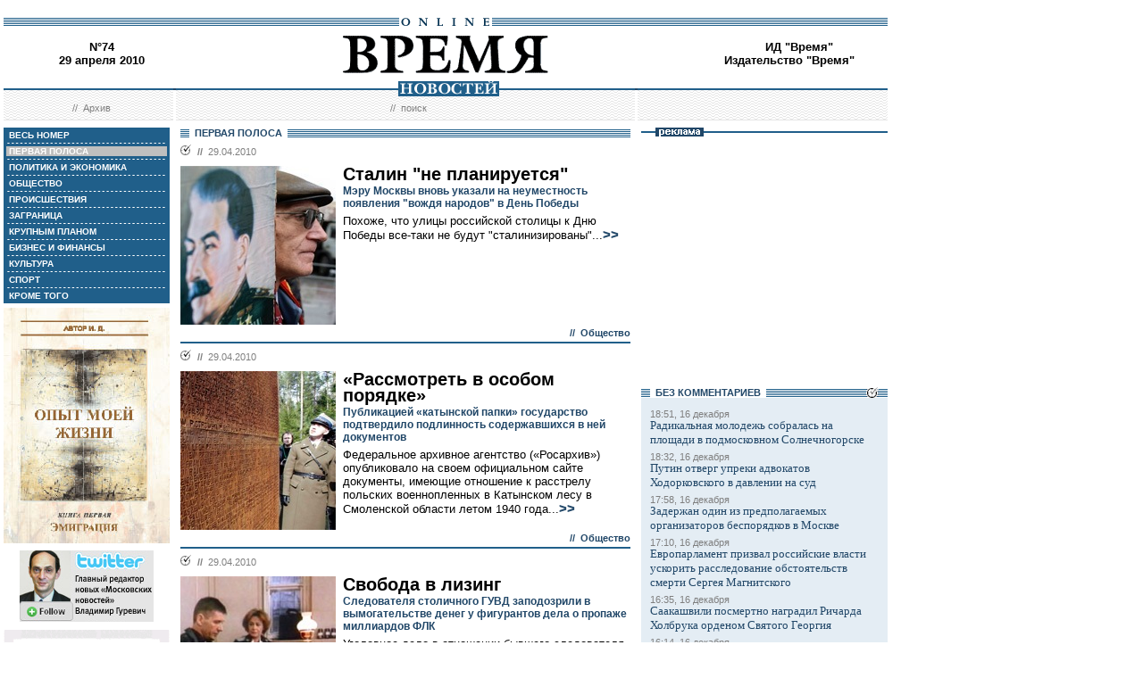

--- FILE ---
content_type: text/html; charset=windows-1251
request_url: http://red.vremya.ru/2010/74/
body_size: 46720
content:
<!DOCTYPE HTML PUBLIC "-//W3C//DTD HTML 4.01 Transitional//EN">
<html>
<head><title>Время новостей: N&deg;74, 29 апреля 2010</title>
<link rel="STYLESHEET" type="text/css" href="/style.css">
<style type="text/css" >
.rubricfirst {background: #BFBFBF;}
.currday29{font-weight: bold; text-decoration: none; color:#BFBFBF;}
</style>
</head>
<body style="margin-left:4px; margin-right:4px; margin-top:8px;" bgcolor="#ffffff">

<!--ushki-->
<table width="990" border="0" cellspacing="0" cellpadding="0"><tr>







</tr></table>
<!-- ushki end -->
<!--shapka-->
<table width="990" border="0" cellspacing="0" cellpadding="0">
	<tr><td width="990" height="12" colspan="3"><img src="/i/t.gif" alt="" width="990" height="12" border="0"></td></tr>
	<tr><td width="990" height="9" colspan="3" align="center" style="background-image: url('/i/bg_blacklines.gif');"><img src="/i/logo_online.gif" alt="" width="104" height="9" border="0"></td></tr>
	<tr>
	<td width="220" height="62" align="center" valign="middle" class="issue">N&deg;74<br>29 апреля 2010</td>
	<td width="550" height="62" align="center" valign="middle" class="issue"><a href="/"><img src="/i/logo.gif"  alt="Время новостей" width="230" height="58" border="0"></a></td>
	<td width="220" height="62" align="center" valign="middle" class="issue"><script language="javascript">
u="u565.42.spylog.com";d=document;nv=navigator;na=nv.appName;p=0;j="N";
d.cookie="b=b";c=0;bv=Math.round(parseFloat(nv.appVersion)*100);
if (d.cookie) c=1;n=(na.substring(0,2)=="Mi")?0:1;rn=Math.random();
z="p="+p+"&rn="+rn+"&c="+c+"&tl=0&ls=0&ln=0";if (self!=top) {fr=1;} else {fr=0;}
sl="1.0";</script><script language="javascript1.1">
pl="";sl="1.1";j = (navigator.javaEnabled()?"Y":"N");</script>
<script language=javascript1.2>         
sl="1.2";s=screen;px=(n==0)?s.colorDepth:s.pixelDepth;
z+="&wh="+s.width+'x'+s.height+"&px="+px;
</script><script language=javascript1.3>
sl="1.3"</script><script language="javascript">
y="";y+="<img src='http://"+u+"/cnt?"+z+"&j="+j+"&sl="+sl+
"&r="+escape(d.referrer)+"&fr="+fr+"&pg="+escape(window.location.href);
y+="' border=0  width=1 height=1  alt='SpyLOG'>";
d.write(y);if(!n) { d.write("<"+"!--"); }//--></script><noscript>
<img src="http://u565.42.spylog.com/cnt?p=0" alt='SpyLOG' border='0'  width=1 height=1 >
</noscript><script language="javascript1.2"><!--
if(!n) { d.write("--"+">"); }//--></script>
<!-- Beginning of the Aport Top 1000 code--><!-- Place it on the place where you want Top 1000 banner to be seen --><script language="JavaScript">
UREF = "<img src=http://counter.aport.ru/scripts/rcounter.dll?id=80834&image=215&ref=" + document.referrer + " border=0 width=1 height=1>";
document.write (UREF)
</script><!-- End of the Aport Top 1000 code--><a href="http://top100.rambler.ru/top100/"><img src="http://counter.rambler.ru/top100.cnt?162638" alt="" width=1 height=1 border=0></a><script language="javascript">
<!--
u="u565.42.spylog.com";d=document;nv=navigator;na=nv.appName;p=1;
bv=Math.round(parseFloat(nv.appVersion)*100);
n=(na.substring(0,2)=="Mi")?0:1;rn=Math.random();z="p="+p+"&rn="+rn+"&tl=0&ls=0&ln=0";y="";
y+="<img src='http://"+u+"/cnt?"+z+
"&r="+escape(d.referrer)+"&pg="+escape(window.location.href)+"' border=0  width=1 height=1  alt='SpyLOG'>";
d.write(y);if(!n) { d.write("<"+"!--"); }//--></script><noscript>
<img src="http://u565.42.spylog.com/cnt?p=1" alt='SpyLOG' border='0'  width=1 height=1 >
</noscript><script language="javascript1.2"><!--
if(!n) { d.write("--"+">"); }//--></script>
<!--TopList COUNTER--><script language="JavaScript">
<!--
d=document;
a='';
a+=';r='+escape(d.referrer)
js=10
//-->
</script><script language="JavaScript1.1">
<!--
a+=';j='+navigator.javaEnabled()
js=11
//-->
</script><script language="JavaScript1.2">
<!--
s=screen;a+=';s='+s.width+'*'+s.height
a+=';d='+(s.colorDepth?s.colorDepth:s.pixelDepth)
js=12
//-->
</script><script language="JavaScript1.3">
<!--
js=13
//-->
</script><script language="JavaScript">
<!--
d.write('<img src="http://top.list.ru/counter'+
'?id=93320;js='+js+a+';rand='+Math.random()+
'" alt="" height=1 border=0 width=1>')
if(js>11)d.write('<'+'!-- ')
//-->
</script><noscript><img src="http://top.list.ru/counter?js=na;id=93320" height=1 width=1 alt=""></noscript><script language="JavaScript">
<!--
if(js>11)d.write('--'+'>')
//-->
</script><!--TopList COUNTER--><!-- HotLog --><script language="javascript">
hotlog_js="1.0";
hotlog_r=""+Math.random()+"&s=230937&im=32&r="+escape(document.referrer)+"&pg="+
escape(window.location.href);
document.cookie="hotlog=1; path=/"; hotlog_r+="&c="+(document.cookie?"Y":"N");
</script><script language="javascript1.1">
hotlog_js="1.1";hotlog_r+="&j="+(navigator.javaEnabled()?"Y":"N")</script>
<script language="javascript1.2">
hotlog_js="1.2";
hotlog_r+="&wh="+screen.width+'x'+screen.height+"&px="+
(((navigator.appName.substring(0,3)=="Mic"))?
screen.colorDepth:screen.pixelDepth)</script>
<script language="javascript1.3">hotlog_js="1.3"</script>
<script language="javascript">hotlog_r+="&js="+hotlog_js;
document.write("<a href='http://click.hotlog.ru/?230937' target='_top'><img "+
" src='http://hit10.hotlog.ru/cgi-bin/hotlog/count?"+
hotlog_r+"&' border=0 width=1 height=1 alt=HotLog></a>")</script>
<noscript><a href=http://click.hotlog.ru/?230937 target=_top><img
src="http://hit10.hotlog.ru/cgi-bin/hotlog/count?s=230937&im=32" border=0 
width="1" height="1" alt="HotLog"></a></noscript><!-- /HotLog -->
	<a href="http://www.vremya.ru/vremya/" class="issue">ИД &quot;Время&quot;</a><br />
	<a href="http://books.vremya.ru/" class="issue">Издательство &quot;Время&quot; </a></td>
	</tr>
</table>
<!--/shapka-->
<!--top menu-->
<link rel="alternate" type="application/rss+xml" href="/export/vremya.rss" title="Vremya.RU RSS feeds">
<table width="990" border="0" cellspacing="0" cellpadding="0">
	<tr>
	<td width="190" height="17" style="background-image: url('/i/bg_waves1.gif');"></td>
	<td width="3" height="17" style="background-image: url('/i/bg_waves1zero.gif');"></td>
	<td width="514" height="17" style="background-image: url('/i/bg_waves1.gif');" align="center"><img src="/i/t.gif" alt="" width="96" height="7" border="0"><img src="/i/logo_news.gif" alt="Время новостей" width="113" height="17" border="0"></td>
	<td width="3" height="17" style="background-image: url('/i/bg_waves1zero.gif');"></td>	
	<td width="280" height="17" style="background-image: url('/i/bg_waves1.gif');"></td>
	</tr> 
	<tr>
	<td width="190" height="27" style="background-image: url('/i/bg_waves2.gif');" align="center" class="topmenutop">
	&nbsp;&nbsp;//&nbsp;&nbsp;<a href="/static/arhiv.html" class="topmenutop">Архив</a>
</td>
	<td width="3" height="27"></td>
	<td width="514" height="27" style="background-image: url('/i/bg_waves2.gif');" align="center" class="topmenutop">
	&nbsp;&nbsp;//&nbsp;&nbsp;<a href="/search/" class="topmenutop">поиск</a>
	</td>
	<td width="3" height="27"></td>
	<td width="280" height="27" style="background-image: url('/i/bg_waves2.gif');" align="center" class="topmenutop" >&nbsp;</td>
	</tr>
	<tr><td height="8" colspan="5"><img src="/i/t.gif" alt="" width="6" height="8" border="0"></td></tr>
</table>

<!--/top menu-->
<table width="990" border="0" cellspacing="0" cellpadding="0"><tr>
<td width="186" valign="top">
<!--left col-->
<!--left menu-->
<table width="186" border="0" cellspacing="3" cellpadding="0" bgcolor="#205F8A">
<tr class="leftmenutd" onMouseOver="this.style.background='#BFBFBF'" onMouseOut="this.style.background='#205F8A'">
    <td  onClick="document.location='/2010/74/all/'" class="rubricall"><a href="/2010/74/all/" class="leftmenu"><b>&nbsp;ВЕСЬ НОМЕР</b></a></td></tr>
<tr><td><img src="/i/leftmenulines.gif" alt="" width="180" height="1" border="0"></td></tr>
<tr class="leftmenutd" onMouseOver="this.style.background='#BFBFBF'" onMouseOut="this.style.background='#205F8A'">
<td  onClick="document.location='/2010/74/'" class="rubricfirst"><a href="/2010/74/" class="leftmenu"><b>&nbsp;ПЕРВАЯ ПОЛОСА</b></a></td></tr><tr><td><img src="/i/leftmenulines.gif" alt="" width="180" height="1" border="0"></td></tr>
<tr class="leftmenutd" onMouseOver="this.style.background='#BFBFBF'" onMouseOut="this.style.background='#205F8A'">
    <td  onClick="document.location='/2010/74/4/'" class="rubric4"><a href="/2010/74/4/" class="leftmenu"><b>&nbsp;ПОЛИТИКА И ЭКОНОМИКА</b></a></td></tr><tr><td><img src="/i/leftmenulines.gif" alt="" width="180" height="1" border="0"></td></tr>
<tr class="leftmenutd" onMouseOver="this.style.background='#BFBFBF'" onMouseOut="this.style.background='#205F8A'">
    <td  onClick="document.location='/2010/74/51/'" class="rubric51"><a href="/2010/74/51/" class="leftmenu"><b>&nbsp;ОБЩЕСТВО</b></a></td></tr><tr><td><img src="/i/leftmenulines.gif" alt="" width="180" height="1" border="0"></td></tr>
<tr class="leftmenutd" onMouseOver="this.style.background='#BFBFBF'" onMouseOut="this.style.background='#205F8A'">
    <td  onClick="document.location='/2010/74/46/'" class="rubric46"><a href="/2010/74/46/" class="leftmenu"><b>&nbsp;ПРОИСШЕСТВИЯ</b></a></td></tr><tr><td><img src="/i/leftmenulines.gif" alt="" width="180" height="1" border="0"></td></tr>
<tr class="leftmenutd" onMouseOver="this.style.background='#BFBFBF'" onMouseOut="this.style.background='#205F8A'">
    <td  onClick="document.location='/2010/74/5/'" class="rubric5"><a href="/2010/74/5/" class="leftmenu"><b>&nbsp;ЗАГРАНИЦА</b></a></td></tr><tr><td><img src="/i/leftmenulines.gif" alt="" width="180" height="1" border="0"></td></tr>
<tr class="leftmenutd" onMouseOver="this.style.background='#BFBFBF'" onMouseOut="this.style.background='#205F8A'">
    <td  onClick="document.location='/2010/74/13/'" class="rubric13"><a href="/2010/74/13/" class="leftmenu"><b>&nbsp;КРУПНЫМ ПЛАНОМ</b></a></td></tr><tr><td><img src="/i/leftmenulines.gif" alt="" width="180" height="1" border="0"></td></tr>
<tr class="leftmenutd" onMouseOver="this.style.background='#BFBFBF'" onMouseOut="this.style.background='#205F8A'">
    <td  onClick="document.location='/2010/74/8/'" class="rubric8"><a href="/2010/74/8/" class="leftmenu"><b>&nbsp;БИЗНЕС И ФИНАНСЫ</b></a></td></tr><tr><td><img src="/i/leftmenulines.gif" alt="" width="180" height="1" border="0"></td></tr>
<tr class="leftmenutd" onMouseOver="this.style.background='#BFBFBF'" onMouseOut="this.style.background='#205F8A'">
    <td  onClick="document.location='/2010/74/10/'" class="rubric10"><a href="/2010/74/10/" class="leftmenu"><b>&nbsp;КУЛЬТУРА</b></a></td></tr><tr><td><img src="/i/leftmenulines.gif" alt="" width="180" height="1" border="0"></td></tr>
<tr class="leftmenutd" onMouseOver="this.style.background='#BFBFBF'" onMouseOut="this.style.background='#205F8A'">
    <td  onClick="document.location='/2010/74/11/'" class="rubric11"><a href="/2010/74/11/" class="leftmenu"><b>&nbsp;СПОРТ</b></a></td></tr><tr><td><img src="/i/leftmenulines.gif" alt="" width="180" height="1" border="0"></td></tr>
<tr class="leftmenutd" onMouseOver="this.style.background='#BFBFBF'" onMouseOut="this.style.background='#205F8A'">
    <td  onClick="document.location='/2010/74/12/'" class="rubric12"><a href="/2010/74/12/" class="leftmenu"><b>&nbsp;КРОМЕ ТОГО</b></a></td></tr>
</table>

<img src="/i/t.gif" width="186" height="5" border="0" alt=""><div id="sj7lefttop150x80" ></div>
<!-- toc-stories.stream start-->
<div class="bglines" style="margin-top: 5px; clear:both;"><img src="/i/bullet_gray_onlines.gif" border="0" align="right" alt="" style="margin-right: 10px;"><span class="linemenu" style="margin-left: 10px;">&nbsp;&nbsp;ТЕМЫ&nbsp;НОМЕРА&nbsp;&nbsp;</span></div>
<div style="margin: 0 0 0 0; padding: 0 10 10 10; background-color: #E4EDF4;" class="linkdb">
    <div class="list"><a href="/stories/333/" class="linkdb">Признание независимости Абхазии и Южной Осетии</a></div>
    <div class="list"><a href="/stories/313/" class="linkdb">Автопром</a></div>
    <div class="list"><a href="/stories/197/" class="linkdb">Ксенофобия и неофашизм в России</a></div>
    <div class="list"><a href="/stories/125/" class="linkdb">Россия и Прибалтика</a></div>
    <div class="list"><a href="/stories/90/" class="linkdb">Исторические версии</a></div>
    <div class="list"><a href="/stories/73/" class="linkdb">Косово</a></div>
    <div class="list"><a href="/stories/20/" class="linkdb">Россия и Белоруссия</a></div>
    <div class="list"><a href="/stories/17/" class="linkdb">Израиль и Палестина</a></div>
    <div class="list"><a href="/stories/1/" class="linkdb">Дело ЮКОСа</a></div>
    <div class="list"><a href="/stories/366/" class="linkdb">Защита Химкинского леса</a></div>
    <div class="list"><a href="/stories/361/" class="linkdb">Дело Бульбова</a></div>
    <div class="list"><a href="/stories/340/" class="linkdb">Россия и финансовый кризис</a></div>
    <div class="list"><a href="/stories/291/" class="linkdb">Доллар</a></div>
    <div class="list"><a href="/stories/273/" class="linkdb">Россия и Израиль</a></div>
    <div class="list" align="right"><a href="/stories/" class="linkdb"><b>все темы</b></a></div>
</div>
<!-- toc-stories.stream end -->
     
<img src="/i/t.gif" width="186" height="5" border="0" alt=""><div style="clear:both;" id="adruleftbottom150x80"></div>


<!-- calendar -->
<div class="bglines" style="margin-top: 5px; clear:both;"><img src="/i/bullet_gray_onlines.gif" border="0" align="right" alt="" style="margin-right: 10px;"><span class="linemenu" style="margin-left: 10px;">&nbsp;&nbsp;АРХИВ&nbsp;&nbsp;</span></div>
<div align="center" style="background-image: url('/i/bg_waves3.gif'); padding: 10 0 10 0; margin: 0 0 0 0;" >
<form style="margin-top: 0px; margin-bottom: 10px;"  name="calendF" action="#">
<select name="year" onchange="setUrl()">
<option value="2000">2000</option><option value="2001">2001</option><option value="2002">2002</option><option value="2003">2003</option><option value="2004">2004</option><option value="2005">2005</option><option value="2006">2006</option><option value="2007">2007</option><option value="2008">2008</option><option value="2009">2009</option><option value="2010" selected>2010</option>
</select>
<select name="month" onchange="setUrl()">
<option value="1">Январь<option value="2">Февраль<option value="3">Март<option value="4" selected>Апрель<option value="5">Май<option value="6">Июнь<option value="7">Июль<option value="8">Август<option value="9">Сентябрь<option value="10">Октябрь<option value="11">Ноябрь<option value="12">Декабрь
</select></form>
<table border="0" cellspacing="2" cellpadding="1">
<tr align="center"><td bgcolor="#F1F1F1"  class="calendar">&nbsp;</td><td bgcolor="#F1F1F1"  class="calendar">&nbsp;</td><td bgcolor="#F1F1F1"  class="calendar">&nbsp;</td><td bgcolor="#205F8A"><a href="/2010/54/"  class="calendar"><span class="currday1">1</span></a></td><td bgcolor="#205F8A"><a href="/2010/55/"  class="calendar"><span class="currday2">2</span></a></td><td bgcolor="#BFBFBF"  class="calendar">3</td><td bgcolor="#BFBFBF"  class="calendar">4</td></tr>
    <tr align="center"><td bgcolor="#205F8A"><a href="/2010/56/"  class="calendar"><span class="currday5">5</span></a></td><td bgcolor="#205F8A"><a href="/2010/57/"  class="calendar"><span class="currday6">6</span></a></td><td bgcolor="#205F8A"><a href="/2010/58/"  class="calendar"><span class="currday7">7</span></a></td><td bgcolor="#205F8A"><a href="/2010/59/"  class="calendar"><span class="currday8">8</span></a></td><td bgcolor="#205F8A"><a href="/2010/60/"  class="calendar"><span class="currday9">9</span></a></td><td bgcolor="#BFBFBF"  class="calendar">10</td><td bgcolor="#BFBFBF"  class="calendar">11</td></tr>
    <tr align="center"><td bgcolor="#205F8A"><a href="/2010/61/"  class="calendar"><span class="currday12">12</span></a></td><td bgcolor="#205F8A"><a href="/2010/62/"  class="calendar"><span class="currday13">13</span></a></td><td bgcolor="#205F8A"><a href="/2010/63/"  class="calendar"><span class="currday14">14</span></a></td><td bgcolor="#205F8A"><a href="/2010/64/"  class="calendar"><span class="currday15">15</span></a></td><td bgcolor="#205F8A"><a href="/2010/65/"  class="calendar"><span class="currday16">16</span></a></td><td bgcolor="#BFBFBF"  class="calendar">17</td><td bgcolor="#BFBFBF"  class="calendar">18</td></tr>
    <tr align="center"><td bgcolor="#205F8A"><a href="/2010/66/"  class="calendar"><span class="currday19">19</span></a></td><td bgcolor="#205F8A"><a href="/2010/67/"  class="calendar"><span class="currday20">20</span></a></td><td bgcolor="#205F8A"><a href="/2010/68/"  class="calendar"><span class="currday21">21</span></a></td><td bgcolor="#205F8A"><a href="/2010/69/"  class="calendar"><span class="currday22">22</span></a></td><td bgcolor="#205F8A"><a href="/2010/70/"  class="calendar"><span class="currday23">23</span></a></td><td bgcolor="#BFBFBF"  class="calendar">24</td><td bgcolor="#BFBFBF"  class="calendar">25</td></tr>
    <tr align="center"><td bgcolor="#205F8A"><a href="/2010/71/"  class="calendar"><span class="currday26">26</span></a></td><td bgcolor="#205F8A"><a href="/2010/72/"  class="calendar"><span class="currday27">27</span></a></td><td bgcolor="#205F8A"><a href="/2010/73/"  class="calendar"><span class="currday28">28</span></a></td><td bgcolor="#205F8A"><a href="/2010/74/"  class="calendar"><span class="currday29">29</span></a></td><td bgcolor="#205F8A"><a href="/2010/75/"  class="calendar"><span class="currday30">30</span></a></td><td bgcolor="#F1F1F1"  class="calendar">&nbsp;</td><td bgcolor="#F1F1F1"  class="calendar">&nbsp;</td></tr>
    
</table>
<script type="text/javascript" >
var calendFObj=document.forms['calendF'];
function setUrl(){
var str='/'+calendFObj.year.options[calendFObj.year.selectedIndex].value+'/'+calendFObj.month.options[calendFObj.month.selectedIndex].value+'/';
window.location.href=str;
}
</script>
</div><!-- calendar end--><div class="bglines" style="margin-top: 5px; clear:both;"><img src="/i/bullet_gray_onlines.gif" border="0" align="right" alt="" style="margin-right: 10px;"><span class="linemenu" style="margin-left: 10px;">&nbsp;&nbsp;ПОИСК&nbsp;&nbsp;</span></div>
<div align="center" style="background-image: url('/i/bg_waves3.gif'); padding: 20 0 20 0; margin: 0 0 0 0;" ><form style="margin-top: 0px; margin-bottom: 0px" action="/search/"><input type="text" name="query" value="" size="20" style="width:100"><input type="hidden" name="rubric" value=""><input type="hidden" name="date_from" value="01.01.2000"><input type="hidden" name="date_to" value="05.05.2010" ><input type="image" src="/i/search.gif" onclick="this.form.onsubmit()"></form></div><!-- toc-issue_persons.stream start-->
<div class="bglines" style="margin-top: 5px; clear:both;"><img src="/i/bullet_gray_onlines.gif" border="0" align="right" alt="" style="margin-right: 10px;"><span class="linemenu" style="margin-left: 10px;">&nbsp;&nbsp;ПЕРСОНЫ&nbsp;НОМЕРА&nbsp;&nbsp;</span></div>
<div style="margin: 0 0 0 0; padding: 0 10 10 10; background-color: #E4EDF4;" class="linkdb">
    <div class="list"><a href="/persons/1251.html" class="linkdb">Кадыров Рамзан</a></div>
    <div class="list"><a href="/persons/584.html" class="linkdb">Козак Дмитрий</a></div>
    <div class="list"><a href="/persons/470.html" class="linkdb">Медведев Дмитрий</a></div>
    <div class="list"><a href="/persons/4163.html" class="linkdb">Эбзеев Борис</a></div>
    <div class="list" align="right"><a href="/persons/" class="linkdb"><b>все персоны</b></a></div>
</div>

<!-- toc-issue_persons.stream end -->

<!--left menu end -->
<!--left col end-->
</td>
<td><img src="/i/t.gif" width="12" height="1" border="0" alt=""></td>
<td width="504" valign="top" class="text"><!--center col--><div class="bglines" ><span class="linemenu" style="margin-left:10px;">&nbsp;&nbsp;ПЕРВАЯ ПОЛОСА&nbsp;&nbsp;</span></div>

<div style="padding-top: 0px; margin-bottom: 4px; clear:both; " >
    <div class="bullet"><ul class="ulbullet">
            <li><b>//</b>&nbsp;&nbsp;29.04.2010</li> 
          </ul></div><a href="/2010/74/51/252721.html" ><img src="/images/docs/252721.jpeg" width="174" height="178" border="0"  alt="АP" style="margin-right:8px;" align="left"></a><div class="title"><a href="/2010/74/51/252721.html" class="title">Сталин &quot;не планируется&quot;</a></div><div class="subtitle">Мэру Москвы вновь указали на неуместность появления &quot;вождя народов&quot; в День Победы</div><div class="leadinstream">Похоже, что улицы российской столицы к Дню Победы все-таки не будут &quot;сталинизированы&quot;...<a href="/2010/74/51/252721.html"  class="go">>></a></div><div class="subtitle2" align="right" style="clear:both;">//&nbsp;&nbsp;<a href="/2010/74/51/" class="subtitle2">Общество</a></div></div>
<div style="border-top-style:solid; border-top-color:#205F8A; border-top-width: 2px; margin-top: 4px; margin-bottom:4px;">
    <div class="bullet"><ul class="ulbullet">
            <li><b>//</b>&nbsp;&nbsp;29.04.2010</li> 
          </ul></div><a href="/2010/74/51/252648.html" ><img src="/images/docs/252648.jpeg" width="174" height="178" border="0"  alt="Reuters" style="margin-right:8px;" align="left"></a><div class="title"><a href="/2010/74/51/252648.html" class="title">«Рассмотреть в особом порядке»</a></div><div class="subtitle">Публикацией «катынской папки» государство подтвердило подлинность содержавшихся в ней документов</div><div class="leadinstream">Федеральное архивное агентство («Росархив») опубликовало на своем официальном сайте документы, имеющие отношение к расстрелу польских военнопленных в Катынском лесу в Смоленской области летом 1940 года...<a href="/2010/74/51/252648.html"  class="go">>></a></div><div class="subtitle2" align="right" style="clear:both;">//&nbsp;&nbsp;<a href="/2010/74/51/" class="subtitle2">Общество</a></div></div>
<div style="border-top-style:solid; border-top-color:#205F8A; border-top-width: 2px; margin-top: 4px; margin-bottom:4px;">
    <div class="bullet"><ul class="ulbullet">
            <li><b>//</b>&nbsp;&nbsp;29.04.2010</li> 
          </ul></div><a href="/2010/74/46/252728.html" ><img src="/images/docs/252728.jpeg" width="174" height="178" border="0"  alt="" style="margin-right:8px;" align="left"></a><div class="title"><a href="/2010/74/46/252728.html" class="title">Свобода в лизинг</a></div><div class="subtitle">Следователя столичного ГУВД заподозрили в вымогательстве денег у фигурантов дела о пропаже миллиардов ФЛК</div><div class="leadinstream">Уголовное дело в отношении бывшего следователя Главного следственного управления (ГСУ) при ГУВД Москвы Натальи Поликуровой получило новое скандальное продолжение...<a href="/2010/74/46/252728.html"  class="go">>></a></div><div class="subtitle2" align="right" style="clear:both;">//&nbsp;&nbsp;<a href="/2010/74/46/" class="subtitle2">Происшествия</a></div></div>
<div style="border-top-style:solid; border-top-color:#205F8A; border-top-width: 2px; margin-top: 4px; margin-bottom:4px;">
    <div class="bullet"><ul class="ulbullet">
            <li><b>//</b>&nbsp;&nbsp;29.04.2010</li> 
          </ul></div><a href="/2010/74/4/252745.html" ><img src="/images/docs/252745.jpeg" width="174" height="178" border="0"  alt="" style="margin-right:8px;" align="left"></a><div class="title"><a href="/2010/74/4/252745.html" class="title">Автограф на стекле</a></div><div class="subtitle">Россия и Дания стали партнерами по модернизации</div><div class="leadinstream">В графике государственного визита президента Дмитрия Медведева в Данию деловые переговоры перемежались со светскими развлечениями. Утром глава российского государства, следуя оригинальной датской традиции, расписался на стекле в гостиной дворца Фреденсборг, летней резиденции королевской семьи...<a href="/2010/74/4/252745.html"  class="go">>></a></div><div class="subtitle2" align="right" style="clear:both;">//&nbsp;&nbsp;<a href="/2010/74/4/" class="subtitle2">Политика и экономика</a></div></div>
<div style="border-top-style:solid; border-top-color:#205F8A; border-top-width: 2px; margin-top: 4px; margin-bottom:4px;">
    <div class="bullet"><ul class="ulbullet">
            <li><b>//</b>&nbsp;&nbsp;29.04.2010</li> 
          </ul></div><div class="title"><a href="/2010/74/46/252730.html" class="title">Связь через Кальтенбруннера</a></div><div class="subtitle">Власти Австрии заподозрили главу Чечни в причастности к похищению своего бывшего охранника</div><div class="leadinstream">Спецслужбы Австрии заподозрили президента Чечни Рамзана Кадырова в причастности к похищению год назад в Вене своего бывшего охранника Умара Исраилова, которое обернулось его убийством...<a href="/2010/74/46/252730.html"  class="go">>></a></div><div class="subtitle2" align="right" style="clear:both;">//&nbsp;&nbsp;<a href="/2010/74/46/" class="subtitle2">Происшествия</a></div></div>
<div style="border-top-style:solid; border-top-color:#205F8A; border-top-width: 2px; margin-top: 4px; margin-bottom:4px;">
    <div class="bullet"><ul class="ulbullet">
            <li><b>//</b>&nbsp;&nbsp;29.04.2010</li> 
          </ul></div><a href="/2010/74/46/252732.html" ><img src="/images/docs/252732.jpeg" width="174" height="178" border="0"  alt="ИТАР-ТАСС" style="margin-right:8px;" align="left"></a><div class="title"><a href="/2010/74/46/252732.html" class="title">Кремлевское пожарище</a></div><div class="subtitle">Уникальный Псковский Кром пострадал от огня</div><div class="leadinstream">Крупный пожар вчера чуть было полностью не уничтожил Псковский кремль -- уникальный историко-архитектурный памятник федерального значения. Как раз в начале этого года ансамбль Псковского кремля (Крома) стал кандидатом в списки всемирного наследия ЮНЕСКО...<a href="/2010/74/46/252732.html"  class="go">>></a></div><div class="subtitle2" align="right" style="clear:both;">//&nbsp;&nbsp;<a href="/2010/74/46/" class="subtitle2">Происшествия</a></div></div>
<div style="border-top-style:solid; border-top-color:#205F8A; border-top-width: 2px; margin-top: 4px; margin-bottom:4px;">
    <div class="bullet"><ul class="ulbullet">
            <li><b>//</b>&nbsp;&nbsp;29.04.2010</li> 
          </ul></div><a href="/2010/74/51/252646.html" ><img src="/images/docs/252646.jpeg" width="174" height="178" border="0"  alt="" style="margin-right:8px;" align="left"></a><div class="title"><a href="/2010/74/51/252646.html" class="title">Телефонное право</a></div><div class="subtitle">Попытка пронести мобильный на ЕГЭ может обернуться штрафом</div><div class="leadinstream">В ходе предстоящей вступительной кампании в российские высшие учебные заведения революционных изменений в процедуре сдачи единого госэкзамена (ЕГЭ) не предвидится, но некоторые коррективы все же будут внесены...<a href="/2010/74/51/252646.html"  class="go">>></a></div><div class="linemenuthema" style="clear:both;"><b>//&nbsp;&nbsp;читайте тему:</b>&nbsp;&nbsp;<a href="/stories/249/" class="topmenuthema">Реформа образования и науки</a></div><div class="subtitle2" align="right" style="clear:both;">//&nbsp;&nbsp;<a href="/2010/74/51/" class="subtitle2">Общество</a></div></div>
<div style="border-top-style:solid; border-top-color:#205F8A; border-top-width: 2px; margin-top: 4px; margin-bottom:4px;">
    <div class="bullet"><ul class="ulbullet">
            <li><b>//</b>&nbsp;&nbsp;29.04.2010</li> 
          </ul></div><a href="/2010/74/4/252628.html" ><img src="/images/docs/252628.jpeg" width="174" height="178" border="0"  alt="Эмиль Матвеев" style="margin-right:8px;" align="left"></a><div class="title"><a href="/2010/74/4/252628.html" class="title">Кластер дружбы народов</a></div><div class="subtitle">В Карачаево-Черкесии завершился цикл этнической ротации должностей</div><div class="leadinstream">Президент Карачаево-Черкесии Борис Эбзеев (на снимке) принял вчера отставку правительства республики. Всем министрам пока поручено исполнять обязанности до сформирования нового кабинета...<a href="/2010/74/4/252628.html"  class="go">>></a></div><div class="subtitle2" align="right" style="clear:both;">//&nbsp;&nbsp;<a href="/2010/74/4/" class="subtitle2">Политика и экономика</a></div></div>
<div style="border-top-style:solid; border-top-color:#205F8A; border-top-width: 2px; margin-top: 4px; margin-bottom:4px;">
    <div class="bullet"><ul class="ulbullet">
            <li><b>//</b>&nbsp;&nbsp;29.04.2010</li> 
          </ul></div><a href="/2010/74/4/252626.html" ><img src="/images/docs/252626.jpeg" width="174" height="178" border="0"  alt="" style="margin-right:8px;" align="left"></a><div class="title"><a href="/2010/74/4/252626.html" class="title">Принцип «одной двери»</a></div><div class="subtitle">Госпосредники помогут чиновникам обслуживать граждан дистанционно</div><div class="leadinstream">На федеральном уровне необходимо принять 877 административных регламентов исполнения наиболее массовых и общественно значимых государственных функций, которые будут содержать четкий порядок предоставления различных государственных услуг юридическим и физическим лицам...<a href="/2010/74/4/252626.html"  class="go">>></a></div><div class="subtitle2" align="right" style="clear:both;">//&nbsp;&nbsp;<a href="/2010/74/4/" class="subtitle2">Политика и экономика</a></div></div>
<div style="border-top-style:solid; border-top-color:#205F8A; border-top-width: 2px; margin-top: 4px; margin-bottom:4px;">
    <div class="bullet"><ul class="ulbullet">
            <li><b>//</b>&nbsp;&nbsp;29.04.2010</li> 
          </ul></div><a href="/2010/74/5/252710.html" ><img src="/images/docs/252710.jpeg" width="174" height="178" border="0"  alt="АP" style="margin-right:8px;" align="left"></a><div class="title"><a href="/2010/74/5/252710.html" class="title">Парад без президента</a></div><div class="subtitle">Молдавия покинула ряды победителей во второй мировой войне</div><div class="leadinstream">«Визит в Бухарест важен для нас, румын», -- заявил в ходе завершившегося вчера официального визита в Румынию исполняющий обязанности президента Молдавии, председатель парламента Михай Гимпу...<a href="/2010/74/5/252710.html"  class="go">>></a></div><div class="subtitle2" align="right" style="clear:both;">//&nbsp;&nbsp;<a href="/2010/74/5/" class="subtitle2">Заграница</a></div></div>
<div style="border-top-style:solid; border-top-color:#205F8A; border-top-width: 2px; margin-top: 4px; margin-bottom:4px;">
    <div class="bullet"><ul class="ulbullet">
            <li><b>//</b>&nbsp;&nbsp;29.04.2010</li> 
          </ul></div><a href="/2010/74/8/252717.html" ><img src="/images/docs/252717.jpeg" width="174" height="178" border="0"  alt="АР" style="margin-right:8px;" align="left"></a><div class="title"><a href="/2010/74/8/252717.html" class="title">Больше и быстрее</a></div><div class="subtitle">Финансовая помощь Греции может быть увеличена в три раза</div><div class="leadinstream">Объем финансовой помощи Греции может быть увеличен с 45 до 120 млрд евро. Об этом заявил вчера депутат германского бундестага Юрген Триттин после беседы с главой Европейского центробанка Жан-Клодом Трише и главой Международного валютного фонда Домиником Стросс-Каном, которые призвали немцев поспешить со спасением Греции...<a href="/2010/74/8/252717.html"  class="go">>></a></div><div class="subtitle2" align="right" style="clear:both;">//&nbsp;&nbsp;<a href="/2010/74/8/" class="subtitle2">Бизнес и финансы</a></div></div>
<div style="border-top-style:solid; border-top-color:#205F8A; border-top-width: 2px; margin-top: 4px; margin-bottom:4px;">
    <div class="bullet"><ul class="ulbullet">
            <li><b>//</b>&nbsp;&nbsp;29.04.2010</li> 
          </ul></div><div class="title"><a href="/2010/74/13/252740.html" class="title">Театр военных действий</a></div><div class="leadinstream">«Беларусь и Германия: история и современность» -- международная конференция, посвященная 65-й годовщине Победы, прошла в Минске...<a href="/2010/74/13/252740.html"  class="go">>></a></div><div class="linemenuthema" style="clear:both;"><b>//&nbsp;&nbsp;читайте тему:</b>&nbsp;&nbsp;<a href="/stories/90/" class="topmenuthema">Исторические версии</a></div><div class="subtitle2" align="right" style="clear:both;">//&nbsp;&nbsp;<a href="/2010/74/13/" class="subtitle2">Крупным планом</a></div></div>
<div style="border-top-style:solid; border-top-color:#205F8A; border-top-width: 2px; margin-top: 4px; margin-bottom:4px;">
    <div class="bullet"><ul class="ulbullet">
            <li><b>//</b>&nbsp;&nbsp;29.04.2010</li> 
          </ul></div><a href="/2010/74/10/252632.html" ><img src="/images/docs/252632.jpeg" width="174" height="178" border="0"  alt="" style="margin-right:8px;" align="left"></a><div class="title"><a href="/2010/74/10/252632.html" class="title">Иван Антонович сердится</a></div><div class="subtitle">«Железный человек 2» на экранах Москвы и всего мира</div><div class="leadinstream">Маски сорваны, псевдонимы раскрыты -- теперь весь крещеный мир в курсе, что за цельнометаллической оболочкой Железного человека скрывается не кто иной, как Тони Старк (Роберт Дауни-младший), миллионер-бонвиван, хозяин могущественной корпорации &quot;Старк Индастриз&quot;...<a href="/2010/74/10/252632.html"  class="go">>></a></div><div class="linemenuthema" style="clear:both;"><b>//&nbsp;&nbsp;читайте тему:</b>&nbsp;&nbsp;<a href="/stories/15/" class="topmenuthema">Кино</a></div><div class="subtitle2" align="right" style="clear:both;">//&nbsp;&nbsp;<a href="/2010/74/10/" class="subtitle2">Культура</a></div></div>
<div style="border-top-style:solid; border-top-color:#205F8A; border-top-width: 2px; margin-top: 4px; margin-bottom:4px;">
    <div class="bullet"><ul class="ulbullet">
            <li><b>//</b>&nbsp;&nbsp;29.04.2010</li> 
          </ul></div><a href="/2010/74/11/252706.html" ><img src="/images/docs/252706.jpeg" width="174" height="178" border="0"  alt="Reuters" style="margin-right:8px;" align="left"></a><div class="title"><a href="/2010/74/11/252706.html" class="title">Трижды Олич</a></div><div class="subtitle">Бывший игрок ЦСКА вывел «Баварию» в финал Лиги чемпионов</div><div class="leadinstream">Определился первый финалист Лиги чемпионов. Им стала мюнхенская «Бавария», забившая на выезде в ворота французского «Лиона» три безответных мяча. И все они на счету хорошо знакомого российским болельщикам по выступлениям за ЦСКА хорвата Ивицы Олича...<a href="/2010/74/11/252706.html"  class="go">>></a></div><div class="subtitle2" align="right" style="clear:both;">//&nbsp;&nbsp;<a href="/2010/74/11/" class="subtitle2">Спорт</a></div></div>
<div style="border-top-style:solid; border-top-color:#205F8A; border-top-width: 2px; margin-top: 4px; margin-bottom:4px;">
    <div class="bullet"><ul class="ulbullet">
            <li><b>//</b>&nbsp;&nbsp;29.04.2010</li> 
          </ul></div><a href="/2010/74/12/252737.html" ><img src="/images/docs/252737.jpeg" width="174" height="178" border="0"  alt="АP" style="margin-right:8px;" align="left"></a><div class="title"><a href="/2010/74/12/252737.html" class="title">Женский взгляд с Гималаев</a></div><div class="subtitle">Альпинистка из Южной Кореи покорила все восьмитысячники земли</div><div class="leadinstream">Южной Корее, похоже, придется побороться за право считаться родиной первой женщины, нога которой ступила на все высочайшие вершины мира...<a href="/2010/74/12/252737.html"  class="go">>></a></div><div class="subtitle2" align="right" style="clear:both;">//&nbsp;&nbsp;<a href="/2010/74/12/" class="subtitle2">Кроме того</a></div></div>
<!--center col end-->
</td>
<td><img src="/i/t.gif" width="12" height="1" border="0" alt="0"></td>
<td width="276" valign="top">
<!--right col-->

<table width="276" border="0" cellspacing="0" cellpadding="0">
        <tr>
	    <td style="background-image: url('/i/title_blueline.gif');"><img src="/i/title_b_reklama.gif" alt="реклама" width="54" height="10" hspace="16" border="0"></td>
	</tr>
        <tr>
	    <td  width="276" height="276" valign="middle"  align="center">


</td>
	</tr>
</table>


<table width="276" border="0" cellspacing="0" cellpadding="0">
<tr>
<td  width="276" valign="middle"  align="right">


<script type="text/javascript">
<!--
var _acic={dataProvider:10};(function(){var e=document.createElement("script");e.type="text/javascript";e.async=true;e.src="https://www.acint.net/aci.js";var t=document.getElementsByTagName("script")[0];t.parentNode.insertBefore(e,t)})()
//-->
</script>


</td>
</tr>
</table>
 
<!--s_links--><!--check code--><!--/s_links-->




<!-- toc-news.stream --><div class="bglines" style="margin-top: 5px; clear:both;"><img src="/i/bullet_gray_onlines.gif" border="0" align="right" alt="" style="margin-right: 10px;"><span class="linemenu" style="margin-left: 10px;">&nbsp;&nbsp;БЕЗ КОМMЕНТАРИЕВ&nbsp;&nbsp;</span></div>
<div style="margin: 0 0 6 0; padding: 10 10 10 10; background-color: #E4EDF4; clear:both" class="linkdb"><div class="list"><div class="datanews">18:51, 16 декабря</div>
<a href="/news/1032297.html" class="linkdb">Радикальная молодежь собралась на площади в подмосковном Солнечногорске</a></div><div class="list"><div class="datanews">18:32, 16 декабря</div>
<a href="/news/1032296.html" class="linkdb">Путин отверг упреки адвокатов Ходорковского в давлении на суд</a></div><div class="list"><div class="datanews">17:58, 16 декабря</div>
<a href="/news/1032295.html" class="linkdb">Задержан один из предполагаемых организаторов беспорядков в Москве</a></div><div class="list"><div class="datanews">17:10, 16 декабря</div>
<a href="/news/1032294.html" class="linkdb">Европарламент призвал российские власти ускорить расследование обстоятельств смерти Сергея Магнитского</a></div><div class="list"><div class="datanews">16:35, 16 декабря</div>
<a href="/news/1032293.html" class="linkdb">Саакашвили посмертно наградил Ричарда Холбрука орденом Святого Георгия</a></div><div class="list"><div class="datanews">16:14, 16 декабря</div>
<a href="/news/1032292.html" class="linkdb">Ассанж будет выпущен под залог</a></div>
<div class="list" align="right"><a href="/news/" class="linkdb"><b>все события</b></a></div>
</div>
<!-- toc-news.stream -->

<img src="/i/t.gif" width="276" height="5" border="0" alt=""><table width="276" border="0" cellspacing="0" cellpadding="0">
       <tr>
               <td style="background-image: url('/i/title_blueline.gif');"><div style="height:10px;"><spacer /></div></td>
       </tr>
       
<tr>
<td> 
</td>
</tr>
       <tr>
    		<td  width="276" height="140" valign="middle"  align="center">
<noindex><a rel="nofollow" href="https://www.facebook.com/newMN#!/newMN?v=wall"><img border="0" src="/misc/mn-240-120-facebook.jpg"/></a></noindex>
</td>
       </tr>
</table>     


<table width="276" border="0" cellspacing="0" cellpadding="0">	
	<tr>
            <td style="background-image: url('/i/title_blueline.gif');"><img src="/i/title_b_reklama.gif" alt="Реклама" width="54" height="10" hspace="16" border="0"></td>
        </tr>
	<tr>
	     <td align="center" valign="middle"  > 

<!-- SAPE RTB DIV 240x400 -->

<!-- SAPE RTB END -->

	     </td>
	</tr>
	<tr>
	     <td align="center" valign="middle" height="130" >
	     </td>
	</tr>
</table>



<!--include virtual="/misc/right_bottom_234x120.html" -->
<!-- include virtual = "/forums/toc.html" -->
 


<!--right col end-->
</td>
</tr></table>
<div style="display:none" id="sj7lefttop150x80n" ><table width="186" border="0" cellspacing="0" cellpadding="0">
<tr>
   <td  width="186" height="96" valign="middle" align="center">
<noindex><a rel="nofollow" href="https://xn--f1alf.xn--p1ai/" target=_top><img src="/misc/book_pic.jpg" alt="" width="186" height="264" border="0"></a></noindex>
</td>
<tr>
   <td  width="186" height="96" valign="middle" align="center">
<noindex><a rel="nofollow" href="https://twitter.com/gur_mn" target=_top><img src="/misc/twit-150-80-01.jpg" alt="" width="150" height="80" border="0"></a></noindex>
</td>
</tr>
<tr>
<td  width="186" height="96" valign="middle" align="center">
<a rel="nofollow" href="http://economytimes.ru/" target=_top><img src="/misc/et.gif" alt="" width="186" height="186" border="0"></a>
</td>
</tr>
<tr>
<td  width="186" height="96" valign="middle" align="center">
<a href="/static/reviews.html" target=_top>Обзоры</a>
</td>
</tr>

</table></div>
<div style="display:none" id="adruleftbottom150x80n" ></div>
<div style="display:none" id="adrurightbottom234x120n" ><table width="276" border="0" cellspacing="0" cellpadding="0">
        <tr>
	    <td style="background-image: url('/i/title_blueline.gif');"><img src="/i/title_b_reklama.gif" alt="реклама" width="54" height="10" hspace="16" border="0"></td>
	</tr>
        <tr>
	    <td  width="276" height="140" valign="middle"  align="center">
	    </td>
    	</tr>
	<tr>
	    <td  width="276" height="140" valign="middle"  align="center"></td>
    	</tr>
	
	
</table>				      				      </div>
<div style="display:none" id="sj7240x400n" >
<table width="276" border="0" cellspacing="0" cellpadding="0">
        <tr>
	    <td style="background-image: url('/i/title_blueline.gif');"><img src="/i/title_b_reklama.gif" alt="реклама" width="54" height="10" hspace="16" border="0"></td>
	</tr>
        <tr>
	    <td  width="276" height="420" valign="middle"  align="center">


</td>
	</tr>
</table>
</div>


<table width="990" border="0" cellspacing="0" cellpadding="0" >
<tr><td colspan="5" ><img src="/i/title_blueline.gif" width="990" height="10" border="0" alt=""></td></tr>
<tr><td width="14"><img src="/i/t.gif" width="10" height="1" border="0" alt=""></td><td 
class="footer" valign="top" width="323" style="padding-top:5px;">Свидетельство о регистрации СМИ:<br><b>ЭЛ N&deg; 77-2909 от 26 июня 2000 г</b><br>Любое
использование материалов и иллюстраций<br> возможно только по согласованию с редакцией</td>
<td width="323" class="footer" valign="top" style="padding-top:5px;">Принимаются вопросы, предложения и замечания:<br>
По содержанию публикаций - <a rel="nofollow" href="mailto:info@vremya.ru" class="linkdb">info@vremya.ru</a>
<br>
<br></td>
<td width="324" class="footer" valign="top" style="padding-top:8px;">
<noindex><a href="http://www.akm.ru/" rel="nofollow" target="_new"><img src="/reklama/akm.gif" width=88 height=31 border=0 alt="AK&M - информационное агентство"></a>

<!--LiveInternet counter--><script type="text/javascript"><!--
document.write("<a rel='nofollow' href='https://www.liveinternet.ru/click' "+
"target=_blank><img src='//counter.yadro.ru/hit?t12.3;r"+
escape(document.referrer)+((typeof(screen)=="undefined")?"":
";s"+screen.width+"*"+screen.height+"*"+(screen.colorDepth?
screen.colorDepth:screen.pixelDepth))+";u"+escape(document.URL)+
";"+Math.random()+
"' alt='' title='LiveInternet: показано число просмотров за 24"+
" часа, посетителей за 24 часа и за сегодня' "+
"border='0' width='88' height='31'><\/a>")
//--></script><!--/LiveInternet-->


<!--Openstat-->
<span id="openstat2349230"></span>
<script type="text/javascript">
var openstat = { counter: 2349230, image: 5081, color: "c3c3c3", next: openstat };
(function(d, t, p) {
var j = d.createElement(t); j.async = true; j.type = "text/javascript";
j.src = ("https:" == p ? "https:" : "http:") + "//openstat.net/cnt.js";
var s = d.getElementsByTagName(t)[0]; s.parentNode.insertBefore(j, s);
})(document, "script", document.location.protocol);
</script>
<!--/Openstat-->

<br>
<a href="https://top100.rambler.ru/top100/" rel="nofollow" target="_new"><img src="/reklama/rambler.gif" width="88" height="31" border=0 alt="Rambler's TOP100"></a>

</noindex></td>

<td width="15"><img src="/i/t.gif" width="10" height="1" border="0" alt=""></td></tr></table>
<table width="990" border="0" cellspacing="0" cellpadding="0" >
<tr><td ><img src="/i/title_blueline.gif" width="990" height="10" border="0" alt=""></td></tr>
</table>
<!-- include virtual="/_test" -->
<!-- set  var="uri" value="$REQUEST_URI" -->
<!-- echo var="uri" -->
<!-- include virtual="/misc/%252Fpolitics%252F.windows-1251.html" -->

<script language="JavaScript" type="text/javascript">
<!--

adruleftbottom150x80obj=document.getElementById("adruleftbottom150x80");
adruleftbottom150x80nobj=document.getElementById("adruleftbottom150x80n");
if(adruleftbottom150x80nobj ) adruleftbottom150x80obj.innerHTML=adruleftbottom150x80nobj.innerHTML;

sj7lefttop150x80obj=document.getElementById("sj7lefttop150x80");
sj7lefttop150x80nobj=document.getElementById("sj7lefttop150x80n");
if(sj7lefttop150x80nobj ) sj7lefttop150x80obj.innerHTML=sj7lefttop150x80nobj.innerHTML;

/*
 
vpred=document.getElementById("vgtrk");
vpredn=document.getElementById("vgtrkn");
if(vpred ) vpred.innerHTML=vpredn.innerHTML; 


if((document.layers && screen.width > 1024) || (document.all && screen.width > 1024) || (document.getElementById && document.width > 1024 + 180))
document.write(
'<div class=bannervert>'
+'<a href="http://www.vremya.ru/2005/104/74/">'
+ '<img src="http://www.vremya.ru/reklama/nedv.gif" border=0 witdh=120 height=600>'
+ '</a></div>')
*/
// -->
</script>

<div class="bannervert"></div>





<!-- Yandex.Metrika informer -->
<a href="https://metrika.yandex.ru/stat/?id=21362254&amp;from=informer"
target="_blank" rel="nofollow"><img src="https://informer.yandex.ru/informer/21362254/3_1_FFFFFFFF_EFEFEFFF_0_pageviews"
style="width:88px; height:31px; border:0;" alt="Яндекс.Метрика" title="Яндекс.Метрика: данные за сегодня (просмотры, визиты и уникальные посетители)" class="ym-advanced-informer" data-cid="21362254" data-lang="ru" /></a>
<!-- /Yandex.Metrika informer -->

<!-- Yandex.Metrika counter -->
<script type="text/javascript" >
    (function (d, w, c) {
        (w[c] = w[c] || []).push(function() {
            try {
                w.yaCounter21362254 = new Ya.Metrika({
                    id:21362254,
                    clickmap:true,
                    trackLinks:true,
                    accurateTrackBounce:true,
                    webvisor:true
                });
            } catch(e) { }
        });

        var n = d.getElementsByTagName("script")[0],
            s = d.createElement("script"),
            f = function () { n.parentNode.insertBefore(s, n); };
        s.type = "text/javascript";
        s.async = true;
        s.src = "https://mc.yandex.ru/metrika/watch.js";

        if (w.opera == "[object Opera]") {
            d.addEventListener("DOMContentLoaded", f, false);
        } else { f(); }
    })(document, window, "yandex_metrika_callbacks");
</script>
<noscript><div><img src="https://mc.yandex.ru/watch/21362254" style="position:absolute; left:-9999px;" alt="" /></div></noscript>
<!-- /Yandex.Metrika counter --></body>
</html>

